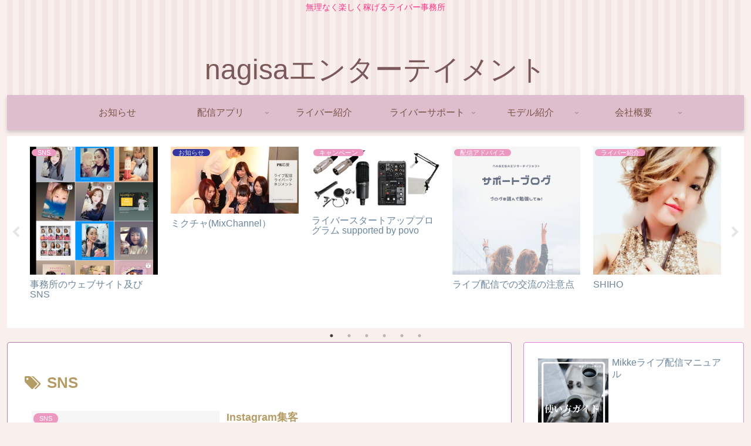

--- FILE ---
content_type: text/css
request_url: https://nagisainc.net/wp-content/themes/cocoon-master/skins/maple-rose/style.css?ver=6.9&fver=20240224030334
body_size: 5891
content:
/*
  Skin Name: アリス（ローズ）
  Description: パステルカラーの可愛らしいスキンです。
  Skin URI: https://yuhostyles.com/
  Author: Yuhomyan
  Author URI: https://yuhostyles.com/cocoon-alice2/
  Screenshot URI: https://im-cocoon.net/wp-content/uploads/maple-rose.jpg
  Version: 1.0.1
  Priority: 9400001400
*/
/*以下にスタイルシートを記入してください*/

/* 全体 */
body {
	color: #6a859c;
	background-color: #f9f0ee;
}
/* link color */
a {
	color: #ec98c1;
}
a:hover {
	color: #ef97e8;
}

/* ヘッダー背景 */
.header {
	background: repeating-linear-gradient(
		90deg,
		#f3e5e3,
		#f3e5e3 10px,
		#f9f0ee 0,
		#f9f0ee 20px
	);
}
.header,
.header .site-name-text,
#navi .navi-in a,
#navi .navi-in a:hover {
	color: #7b5959;
}
/* フッター色 */
#footer {
	background: #f9f0ee;
}

/* サイトタイトル */
.site-name-text {
	font-size: 3rem;
}
@media screen and (max-width: 834px) {
	#header .site-name-text {
		font-size: 3rem;
	}
}
@media (max-width: 575px) {
	#head-in #sitename a {
		font-size: 1.5em;
	}
}
@media screen and (max-width: 480px) {
	#header .site-name-text {
		font-size: 1.5rem;
	}
}

/* タイトル下コメント */
.logo-text {
	padding: 30px 0 0 0;
}
.tagline {
	margin: 0 0 1.5em 0;
	color: #ff3083;
}

/* Navibar */
#navi .navi-in a,
#navi .navi-in a {
	color: #795548;
}
#navi .navi-in a,
#navi .navi-in a:hover {
	color: #795548;
}
/* 色と影 */
#header-container .navi,
#navi .navi-in > .menu-header .sub-menu {
	background: #debdcd;
	box-shadow: 0 3px 6px rgba(0, 0, 0, 0.18);
}

/* グローバルナビアニメーション */
.item-label:hover {
	color: #fff;
}
.item-label:after {
	content: "";
	position: absolute;
	left: 0;
	bottom: 0;
	width: 0%; /*初期状態では下線非表示*/
	height: 3px; /*下線の高さ*/
	background: #fff; /*下線の色*/
	z-index: 999;
	transition: all 0.3s;
}
.item-label:hover:after {
	width: 100%; /*hover時に表示*/
}
#navi .navi-in a:hover {
	background: #ec98c1;
}

/* サイト全体文字色 */
.__recent_entries ul li a,
.widget_categories ul li a,
.widget_archive ul li a,
.widget_pages ul li a,
.widget_meta ul li a,
.widget_rss ul li a,
.widget_nav_menu ul li a {
	color: inherit;
}

/* Category label */
.eye-catch .cat-label,
.cat-label {
	background-color: #ec98c1;
	border-radius: 50px;
	padding: 0 10px;
	border: none;
}
.cat-link {
	background-color: #ec98c1;
}

/* go to top */
.go-to-top-button {
	background: #ec98c1;
	color: #fff;
	opacity: 0.5;
	visibility: visible;
}
.go-to-top-button:hover {
	color: #fff;
	opacity: 1;
}

/* 記事タイトルフォント */
.entry-card-title,
.related-entry-card-title {
	color: #b59c66;
}
.entry-title,
.archive-title {
	color: #b59c66;
}
/* 記事タイトルホバー */
.entry-title a:hover {
	color: #b59c66;
}
/* 新着記事 */
.list-title-in {
	color: #b59c66;
}
.list-title-in:before,
.list-title-in:after {
	background-color: #b59c66;
}

/* 記事内見出しH2 */
.article h2 {
	background: #f7f7f7;
	padding: 20px 15px 18px;
	border-left: 9px solid #ec98c1;
	line-height: 40px;
	margin-top: 60px;
	margin-bottom: 40px;
}

/* 記事内見出しH3 */
.article h3 {
	letter-spacing: 1.6px;
	border: none;
	border-left: 9px solid #ec98c1;
	margin-top: 60px;
	margin-bottom: 40px;
}
/* 記事内見出しH4 */
.article h4 {
	border: none;
	border-left: 4px solid #ec98c1;
}

/* メタ情報 */
.ect-vertical-card .entry-card-wrap .post-date,
.ect-vertical-card .entry-card-wrap .post-update,
.date-tags,
.e-card-info > span {
	color: #b2e0df;
	text-decoration: none;
}
/* Breadcrumb */
.breadcrumb,
.breadcrumb-caption {
	color: #ec98c1;
}

/* 続きを読む */
@media (max-width: 575px) {
	.read-more-link {
		background: #f58694;
		border: none;
		color: #fff;
		border-radius: 3px;
		opacity: 80%;
	}
	.read-more-link:hover {
		color: #fff;
		background: #f58694;
		text-decoration: none;
		opacity: 50%;
	}
}

/* サイドバー */
.sidebar h2,
.sidebar h3,
.sidebar h4 {
	background: none;
	border-bottom: 2px solid #b59c66;
}

/* 記事抜粋の文字色 */
.a-wrap {
	color: inherit;
}
.a-wrap:hover {
	background: none;
	transform: translateY(-4px);
	box-shadow: 0 10px 20px -5px rgba(0, 0, 0, 0.2);
	color: inherit;
}
/* サイト内検索 */
/* サイト内検索 */
.search-edit,
input[type="text"],
input[type="password"],
input[type="date"],
input[type="datetime"],
input[type="email"],
input[type="number"],
input[type="search"],
input[type="tel"],
input[type="time"],
input[type="url"],
textarea,
select {
	border: 2px solid #debdcd; /* 線の色 */
	border-radius: 3px;
	outline: none;
}
[type="submit"].search-submit {
	top: 0;
	right: 0;
	height: 100%;
	padding: 8px 15px;
	background: #debdcd; /* ボタンの色 */
	color: #fff; /* 文字の色 */
	font-size: 16px;
	font-weight: bold;
	border: none;
	border-radius: 0 3px 3px 0;
}
[type="submit"].search-submit:hover {
	color: #fff;
	background: #debdcd;
}

/* プロフィールウィジェット */
.author-box {
	border: none;
}
.nwa .author-box .sns-follow-buttons a {
	display: inline-block;
	width: 40px;
	height: 40px;
	border-radius: 50%;
	border: none;
	color: #fff;
	font-size: 23px;
	text-align: center;
	line-height: 40px;
}
.author-box .sns-follow-buttons a.follow-button {
	background-color: #ffc8fb;
}
.author-box .sns-follow-buttons a.follow-button:hover {
	background-color: pink;
}

/* Widgetリスト系 */
.widget_recent_entries ul li a,
.widget_categories ul li a,
.widget_archive ul li a,
.widget_pages ul li a,
.widget_meta ul li a,
.widget_rss ul li a,
.widget_nav_menu ul li a {
	font-size: 0.9rem;
	line-height: 2rem;
	padding: 3px;
}
.widget_recent_entries ul li a:hover,
.widget_categories ul li a:hover,
.widget_archive ul li a:hover,
.widget_pages ul li a:hover,
.widget_meta ul li a:hover,
.widget_rss ul li a:hover,
.widget_nav_menu ul li a:hover {
	color: inherit;
	background-color: transparent;
	border-bottom: 2px solid #debdcd;
	transition-duration: 0s;
}
/* Box-Menu */
.box-menu {
	color: inherit;
	box-shadow: inset 1px 1px 0 0 #debdcd, 1px 1px 0 0 #debdcd,
		1px 0 0 0 #debdcd;
}
.box-menu-icon {
	color: #ffc8fb !important;
}
.box-menu:hover {
	box-shadow: inset 2px 2px 0 0 #ffc107, 2px 2px 0 0 #ffc107,
		2px 0 0 0 #ffc107, 0 2px 0 0 #ffc107 !important;
}
/* カレンダー */
table th {
	background: #fdf6f9;
}
.wp-calendar-table th:nth-child(6) {
	background-color: lightblue;
}
.wp-calendar-table th:nth-child(7) {
	background-color: lightpink;
}
.wp-calendar-table td {
	background-color: #fff;
}

/* Page Nation *
/* ページネーションの枠線を消す */
.page-numbers {
	color: #6a859c;
	border-radius: 0;
	border-bottom: 2px solid;
	border-color: transparent;
}
/* 色を変更 */
.pagination .current {
	background: none;
	border-bottom: 2px solid #f564a9; /* 枠線の色 */
	color: #f564a9; /* 文字の色 */
}
.pagination a:hover {
	background: none;
	border-bottom: 2px solid #f564a9; /* 枠線の色 */
	color: #f564a9; /* 文字の色 */
}
.page-numbers.dots {
	background-color: #fff;
}

/* ボタン系 */
.wp-block-file .wp-block-file__button,
.pagination-next-link,
.comment-btn,
input[type="submit"] {
	display: inline-block;
	line-height: 1;
	color: #fff;
	background: #ffc107;
	padding: 12px 20px;
	border-radius: 3px;
	opacity: 80%;
	margin: 10px;
	box-shadow: 0 2px 2px 0 rgba(0, 0, 0, 0.14), 0 1px 5px 0 rgba(0, 0, 0, 0.12),
		0 3px 1px -2px rgba(0, 0, 0, 0.2);
	-webkit-tap-highlight-color: transparent;
	transition: 0.3s ease-out;
}
.pagination-next-link:hover,
.comment-btn:hover {
	color: #fff;
	background: #ff9800;
	box-shadow: 0 13px 20px -3px rgba(0, 0, 0, 0.24);
}

/* Read more Button */
.list-more-button {
	background: #faa2c1;
	color: #ffffff;
	border: solid 2px #faa2c1;
	border-radius: 3px;
}
.list-more-button:hover {
	background-color: #fff;
	transition: all 0.3s ease-in-out;
	color: #faa2c1;
}

/* SNS */
/* ホワイト全体 */
.bc-brand-color-white.sns-share a:hover,
.bc-brand-color-white.sns-follow a:hover {
	opacity: 1;
	color: #fff;
	transition: all 0.3s ease-in-out;
}

/* Twitter */
.bc-brand-color-white.sns-share .x-corp-button,
.bc-brand-color-white.sns-follow .x-corp-button {
	border: 1px solid #7fbfff; /* 枠線色 */
	color: #7fbfff; /* 文字色 */
}
.bc-brand-color-white.sns-share .x-corp-button:hover, .bc-brand-color-white.sns-follow .x-corp-button:hover,
/* color */
.bc-brand-color.sns-share .x-corp-button, .bc-brand-color.sns-follow .x-corp-button,
/* profile */
.author-box .sns-follow-buttons a.follow-button.x-corp-button {
	background-color: #7fbfff;
}
/* Facebook */
.bc-brand-color-white.sns-share .facebook-button,
.bc-brand-color-white.sns-follow .facebook-button {
	border: 1px solid #3b97f3; /* 枠線色 */
	color: #3b97f3; /* 文字色 */
}
.bc-brand-color-white.sns-share .facebook-button:hover, .bc-brand-color-white.sns-follow .facebook-button:hover,
/* color */
.bc-brand-color.sns-share .facebook-button, .bc-brand-color.sns-follow .facebook-button,
/* profile */
.author-box .sns-follow-buttons a.follow-button.facebook-button {
	background-color: #3b97f3;
}

/* LinkedIn */
.bc-brand-color-white.sns-share .linkedin-button,
.bc-brand-color-white.sns-follow .linkedin-button {
	border: 1px solid #57abd6; /* 枠線色 */
	color: #57abd6; /* 文字色 */
}
.bc-brand-color-white.sns-share .linkedin-button:hover, .bc-brand-color-white.sns-follow .linkedin-button:hover,
/* color */
.bc-brand-color.sns-share .linkedin-button, .bc-brand-color.sns-follow .linkedin-button,
/* profile */
.author-box .sns-follow-buttons a.follow-button.linkedin-button {
	background-color: #57abd6;
}
/* Pinterest */
.bc-brand-color-white.sns-share .pinterest-button,
.bc-brand-color-white.sns-follow .pinterest-button {
	border: 1px solid #ea4c89; /* 枠線色 */
	color: #ea4c89; /* 文字色 */
}
.bc-brand-color-white.sns-share .pinterest-button:hover, .bc-brand-color-white.sns-follow .pinterest-button:hover,
.bc-brand-color.sns-share .pinterest-button, .bc-brand-color.sns-follow .pinterest-button,
/* profile */
.author-box .sns-follow-buttons a.follow-button.pinterest-button {
	background-color: #fb82b1;
	border-color: #fb82b1;
}

/* はてブ */
.bc-brand-color-white.sns-share .hatebu-button,
.bc-brand-color-white.sns-follow .hatebu-button {
	border: 1px solid #488ce4; /* 枠線色 */
	color: #488ce4; /* 文字色 */
}
.bc-brand-color-white.sns-share .hatebu-button:hover, .bc-brand-color-white.sns-follow .hatebu-button:hover,
/* color */
.bc-brand-color.sns-share .hatebu-button, .bc-brand-color.sns-follow .hatebu-button,
/* profile */
.author-box .sns-follow-buttons a.follow-button.hatebu-button {
	background-color: #488ce4;
	color: #fff;
}

/* Pocket */
.bc-brand-color-white.sns-share .pocket-button,
.bc-brand-color-white.sns-follow .pocket-button {
	border: 1px solid #f58694; /* 枠線色 */
	color: #f58694; /* 文字色 */
}
.bc-brand-color-white.sns-share .pocket-button:hover, .bc-brand-color-white.sns-follow .pocket-button:hover,
/* color */
.bc-brand-color.sns-share .pocket-button, .bc-brand-color.sns-follow .pocket-button,
/* profile */
.author-box .sns-follow-buttons a.follow-button.pocket-button {
	background-color: #f58694;
	color: #fff;
}

/* LINE */
.bc-brand-color-white.sns-share .line-button,
.bc-brand-color-white.sns-follow .line-button {
	border: 1px solid #41c9b4; /* 枠線色 */
	color: #03c8a8; /* 文字色 */
}
.bc-brand-color-white.sns-share .line-button:hover, .bc-brand-color-white.sns-follow .line-button:hover,
/* color */
.bc-brand-color.sns-share .line-button, .bc-brand-color.sns-follow .line-button,
/* profile */
.author-box .sns-follow-buttons a.follow-button.line-button {
	background-color: #41c9b4;
	color: #fff;
}
/* コピーボタン */
.bc-brand-color-white.sns-share a,
.bc-brand-color-white.sns-follow a {
	border: 1px solid #f7d0f5; /* 枠線色 */
	color: #fb217580; /* 文字色 */
}
.bc-brand-color-white.sns-share a:hover,
.bc-brand-color-white.sns-follow a:hover,
.sns-buttons a {
	background-color: #fb217580;
}

/* RSS */
.bc-brand-color-white.sns-share .rss-button,
.bc-brand-color-white.sns-follow .rss-button {
	border: 1px solid #ffbf7f; /* 枠線色 */
	color: #ff8204; /* 文字色 */
}
.bc-brand-color-white.sns-share .rss-button:hover, .bc-brand-color-white.sns-follow .rss-button:hover,
/* color */
.bc-brand-color.sns-share .rss-button, .bc-brand-color.sns-follow .rss-button,
/* profile */
.author-box .sns-follow-buttons a.follow-button.rss-button {
	background-color: #ffbf7f;
	color: #fff;
}
/* feedly */
.bc-brand-color-white.sns-share .feedly-button,
.bc-brand-color-white.sns-follow .feedly-button {
	border: 1px solid #96e4df; /* 枠線色 */
	color: #62dad2; /* 文字色 */
}
.bc-brand-color-white.sns-share .feedly-button:hover, .bc-brand-color-white.sns-follow .feedly-button:hover,
/* color */
.bc-brand-color.sns-share .feedly-button, .bc-brand-color.sns-follow .feedly-button,
/* profile */
.author-box .sns-follow-buttons a.follow-button.feedly-button {
	background-color: #96e4df;
	color: #fff;
}
/* ブログ */
.bc-brand-color-white.sns-share .website-button,
.bc-brand-color-white.sns-follow .website-button {
	border: 1px solid #f47fd7; /* 枠線色 */
	color: #f47fd7; /* 文字色 */
}
.bc-brand-color-white.sns-share .website-button:hover,
.bc-brand-color-white.sns-follow .website-button:hover,
.bc-brand-color.sns-share .website-button,
.bc-brand-color.sns-follow .website-button {
	background-color: #f47fd7;
}
/* YouTube */
.author-box
	.sns-follow-buttons
	a.follow-button
	.bc-brand-color-white.sns-share
	.youtube-button,
.bc-brand-color-white.sns-follow .youtube-button {
	color: #ea4c89;
	border-color: #ea4c89;
}
.bc-brand-color-white.sns-share .youtube-button:hover, .bc-brand-color-white.sns-follow .youtube-button:hover,
/* color */
.bc-brand-color.sns-share .youtube-button, .bc-brand-color.sns-follow .youtube-button,
/* profile */
.author-box .sns-follow-buttons a.follow-button.youtube-button {
	background-color: #ea4c89;
}
/* Github */
.bc-brand-color-white.sns-share .github-button,
.bc-brand-color-white.sns-follow .github-button {
	border: 1px solid #4078c0; /* 枠線色 */
	color: #4078c0; /* 文字色 */
}
.bc-brand-color-white.sns-share .github-button:hover, .bc-brand-color-white.sns-follow .github-button:hover,
/* profile */
.author-box .sns-follow-buttons a.follow-button.github-button {
	background-color: #4078c0; /* 枠線色 */
	color: #fff; /* 文字色 */
}
/* Amazon */
.bc-brand-color-white.sns-share .amazon-button,
.bc-brand-color-white.sns-follow .amazon-button {
	border: 1px solid #ffbf7f; /* 枠線色 */
	color: #ff8204; /* 文字色 */
}
.bc-brand-color-white.sns-share .amazon-button:hover, .bc-brand-color-white.sns-follow .amazon-button:hover,
/* profile */
.author-box .sns-follow-buttons a.follow-button.amazon-button {
	background-color: #ffbf7f;
	color: #fff;
}
/* Rakuten */
.bc-brand-color-white.sns-share .rakuten-room-button,
.bc-brand-color-white.sns-follow .rakuten-room-button {
	border: 1px solid #ea4c89; /* 枠線色 */
	color: #ea4c89; /* 文字色 */
}
/* hover */
.bc-brand-color-white.sns-share .rakuten-room-button:hover, .bc-brand-color-white.sns-follow .rakuten-room-button:hover,
/* color */
.bc-brand-color.sns-share .rakuten-room-button, .bc-brand-color.sns-follow .rakuten-room-button,
/* profile */
.author-box .sns-follow-buttons a.follow-button.rakuten-room-button {
	background-color: #ea4c89; /* 枠線色 */
	color: #fff; /* 文字色 */
}
/* CodePen, Instagram */
.bc-brand-color-white.sns-share .codepen-button,
.bc-brand-color-white.sns-follow .codepen-button,
.bc-brand-color-white.sns-share .instagram-button,
.bc-brand-color-white.sns-follow .instagram-button {
	border: 1px solid #ba91e2; /* 枠線色 */
	color: #ba91e2; /* 文字色 */
}
.bc-brand-color-white.sns-share .codepen-button:hover, .bc-brand-color-white.sns-follow .codepen-button:hover,
.bc-brand-color-white.sns-share .instagram-button:hover, .bc-brand-color-white.sns-follow .instagram-button:hover,
/* color */
.bc-brand-color.sns-share .codepen-button, .bc-brand-color.sns-follow .codepen-button, .bc-brand-color.sns-share .instagram-button, .bc-brand-color.sns-follow .instagram-button,
/* profile */
.author-box .sns-follow-buttons a.follow-button.codepen-button, .author-box .sns-follow-buttons a.follow-button.instagram-button {
	background-color: #ba91e2; /* 枠線色 */
	color: #fff; /* 文字色 */
}
/* note,slack */
.bc-brand-color-white.sns-share .slack-button,
.bc-brand-color-white.sns-follow .slack-button,
.bc-brand-color-white.sns-share .note-button,
.bc-brand-color-white.sns-follow .note-button {
	border: 1px solid #96e4df; /* 枠線色 */
	color: #62dad2; /* 文字色 */
}
.bc-brand-color-white.sns-share .slack-button:hover, .bc-brand-color-white.sns-follow .slack-button:hover,
/* color */
.bc-brand-color-white.sns-share .note-button:hover, .bc-brand-color-white.sns-follow .note-button:hover,
.bc-brand-color.sns-share .slack-button, .bc-brand-color.sns-follow .slack-button,
/* profile */
.author-box .sns-follow-buttons a.follow-button.note-button,
.author-box .sns-follow-buttons a.follow-button.slack-button {
	background-color: #96e4df;
	color: #fff;
}
/* flicker */
.bc-brand-color-white.sns-share .flickr-button,
.bc-brand-color-white.sns-follow .flickr-button {
	color: #405de6;
	border-color: #405de6;
}
.bc-brand-color-white.sns-share .flickr-button:hover, .bc-brand-color-white.sns-follow .flickr-button:hover,
.bc-brand-color.sns-share .flickr-button, .bc-brand-color.sns-follow .flickr-button,
/* profile */
.author-box .sns-follow-buttons a.follow-button.flickr-button {
	background-color: #405de6;
}
/* SoundCloud */
.bc-brand-color-white.sns-share .soundcloud-button:hover, .bc-brand-color-white.sns-follow .soundcloud-button:hover,
/* profile */
.author-box .sns-follow-buttons a.follow-button.soundcloud-button {
	background-color: #ff8800;
}
/* 記事下ウィジェット用 */
.author-box .sns-follow-buttons a.follow-button {
	color: #fff;
	border: none;
}
/* SNSシェアメッセージ下のボーダー色 */
.sns-share-message,
.sns-follow-message {
	display: inline-block;
	border-bottom: 4px solid #fbe3f9;
	margin-bottom: 1rem;
}

/* Contact Form 7 */
/* 必須マーク */
.must {
	color: #fff;
	margin-right: 10px;
	padding: 6px 10px;
	background: #f58694; /* 背景色 */
	border-radius: 5px;
}

/* 任意マーク */
.free {
	color: #fff;
	margin-right: 10px;
	padding: 6px 10px;
	background: #7fbfff; /* 背景色 */
	border-radius: 5px;
}

/* 項目名を太字にする */
form p {
	font-weight: 600;
}

/* 入力項目を見やすくする */
input.wpcf7-form-control.wpcf7-text,
textarea.wpcf7-form-control.wpcf7-textarea {
	width: 100%;
	padding: 8px 15px;
	margin-right: 10px;
	margin-top: 10px;
	border: 1px solid #d0d5d8; /* 枠線の色 */
	border-radius: 3px;
}
textarea.wpcf7-form-control.wpcf7-textarea {
	height: 200px;
}

/* 必須項目の入力欄を見やすくする */
input.wpcf7-form-control.wpcf7-text.wpcf7-validates-as-required {
	background: #eff1f5; /* 背景色 */
}

/* 送信ボタンを見やすくする */
input.wpcf7-submit {
	width: 100%; /* 好みで60〜80%でもOK */
	height: 60px;
	border-color: #ffbf7f; /* 枠線の色 */
	background: #ffbf7f; /* ボタンの色 */
	color: #fff;
	font-size: 20px;
	font-weight: 600;
	border-radius: 2px;
}

/* エラーメッセージを見やすくする */
span.wpcf7-not-valid-tip,
.wpcf7-response-output.wpcf7-validation-errors {
	color: red;
	font-weight: 600;
}

/* 目次 */
/*目次 */
.toc {
	background: #fffef6;
	border: 2px solid #ffb1d8;
	border-radius: 3px;
}
.toc-title {
	color: #ffb1d8;
	font-size: 1.5rem;
}
.toc-title:before{ /* タイトル前のアイコン */
 font-family: FontAwesome;
 content: "\f016";
 margin-right: 5px;
 margin-left: 5px;
}
.font-awesome-5 .toc-title:before{
  font-family: "Font Awesome 5 Free";
  content: "\f15b";
}
.toc a {
	color: #6a859c;
}
.toc a:hover {
	color: #ffb1d8;
	text-decoration: none;
}
.toc_list ul {
	list-style: none;
	padding-left: 5px;
}
.toc_list li,
.toc_list li li,
.toc_list li li li {
	padding: 5px 0;
}

ol.toc-list {
	counter-reset: item;
	list-style-type: none;
	padding-left: 0;
}
ol.toc-list > li:before {
	counter-increment: item;
	content: counter(item) "";
	display: inline-block;
	width: 1.7em;
	height: 1.7em;
	line-height: 1.7em;
	text-align: center;
	background: #ffb1d8;
	color: #fff;
	border-radius: 50%;
	margin-right: 0.5em;
}
.toc .toc-list ul,
.toc .toc-list ol {
	padding-left: 2em;
	margin: 0;
	list-style: none;
}
.toc ol li ol a::before {
	content: "";
	position: relative;
	top: -2px;
	display: inline-block;
	width: 8px;
	height: 8px;
	border-radius: 50%;
	background: #ffb1d8;
	margin-right: 0.5em;
	padding-right: 0;
}

/* シンタックスハイライター */
.hljs {
	padding: 1em;
	border-radius: 10px;
	border: 4px solid #c6eeee;
	box-shadow: 0 3px 6px rgba(0, 0, 0, 0.18) inset;
}

/* CTA */
.cta-box {
	background-color: #f3fafe;
	color: inherit;
}
.sidebar .cta-button .btn-l,
.sidebar .cta-button .ranking-item-link-buttons a,
.ranking-item-link-buttons .sidebar .cta-button a {
	color: #fff;
	background: #ffb1d8;
	box-shadow: 0 2px 2px 0 rgba(0, 0, 0, 0.14), 0 1px 5px 0 rgba(0, 0, 0, 0.12),
		0 3px 1px -2px rgba(0, 0, 0, 0.2);
}

/* カテゴリー別インデックス */
.index-tab-buttons .index-tab-button {
	margin: 0;
	border-radius: 0;
	border-right: none;
	border-color: #c8d8e6;
}
.index-tab-buttons .index-tab-button:nth-child(1) {
	border-radius: 3px 0 0 3px;
}
.index-tab-button:last-child {
	border-radius: 0 3px 3px 0;
	border-right: 1px solid #c8d8e6;
}
#index-tab-1:checked ~ .index-tab-buttons .index-tab-button[for="index-tab-1"],
#index-tab-2:checked ~ .index-tab-buttons .index-tab-button[for="index-tab-2"],
#index-tab-3:checked ~ .index-tab-buttons .index-tab-button[for="index-tab-3"],
#index-tab-4:checked ~ .index-tab-buttons .index-tab-button[for="index-tab-4"] {
	background: #debdcd;
	border: 1px solid #debdcd;
}

/* アピールエリアボタン */
.appeal-content .appeal-button {
	transition: all 0.3s ease-out;
}
.appeal-content .appeal-button:hover {
	transform: scale(1.02);
	opacity: 1;
}

/* 関連記事 */
.rect-vertical-card-3 .related-entry-card-wrap {
	width: 30%;
	padding: 0;
	border-radius: 3px;
	box-shadow: 0 3px 6px rgba(0, 0, 0, 0.15);
}
.rect-vertical-card-3 .related-entry-card-wrap:hover {
	transform: translateY(-4px);
	box-shadow: 0 10px 20px -5px rgba(0, 0, 0, 0.2);
}
.rect-vertical-card .related-entry-card-thumb img {
	border-radius: 3px 3px 0 0;
}
.rect-vertical-card .related-entry-card-title {
	margin: 0 10px;
}

/* モバイルナビ */
#navi-menu-input:checked ~ #navi-menu-content,
.mobile-menu-buttons {
	background: #debdcd;
}

.slicknav_menu {
	background: transparent;
}
.slicknav_btn {
	background-color: #ffb1d8;
}
.slicknav_menu .slicknav_menutxt {
	text-shadow: 0 1px 3px rgb(0 0 0 / 45%);
}
.slicknav_nav a {
	color: #795548;
}

/* Button */
.wp-block-file .wp-block-file__button,
.pagination-next-link,
.comment-btn,
input[type="submit"],
.sidebar .cta-button .btn-l {
	background: #ffb1d8;
	border: none;
	box-shadow: rgb(0 0 0 / 20%) 0px 3px 10px -2px;
}
.wp-block-file .wp-block-file__button:hover,
.pagination-next-link:hover,
.comment-btn:hover,
input[type="submit"]:hover {
	background: #ffb1d8;
}

/* Blog Card */
.blogcard {
	padding: 0.5em;
	border: none;
	box-shadow: 0 1px 5px 0 rgb(0 0 0 / 25%);
}

.blogcard-label {
	background-color: #7fbfff;
	padding: 0.3em 1em;
	bottom: 5px;
	right: 5px;
	top: auto;
	left: auto;
}
.blogcard-content {
	padding: 0.5em;
	margin-left: 0;
	max-height: none;
	min-height: auto;
}
.blogcard-footer {
	display: none;
}

/* アコーディオンボックス */
.toggle-button {
	background-color: #ffb1d8;
	color: #fff;
	border: none;
}
.toggle-button::before {
	color: #fff;
}
.toggle-checkbox:checked ~ .toggle-content {
	border: none;
	background: aliceblue;
}

/* カスタム色対応 */
.speech-wrap,
.toggle-box,
.timeline-box,
.iconlist-box,
.faq-wrap,
.caption-box,
.tab-caption-box,
.label-box,
.micro-balloon,
.micro-text{
	--cocoon-custom-text-color: #6a859c;;
}
